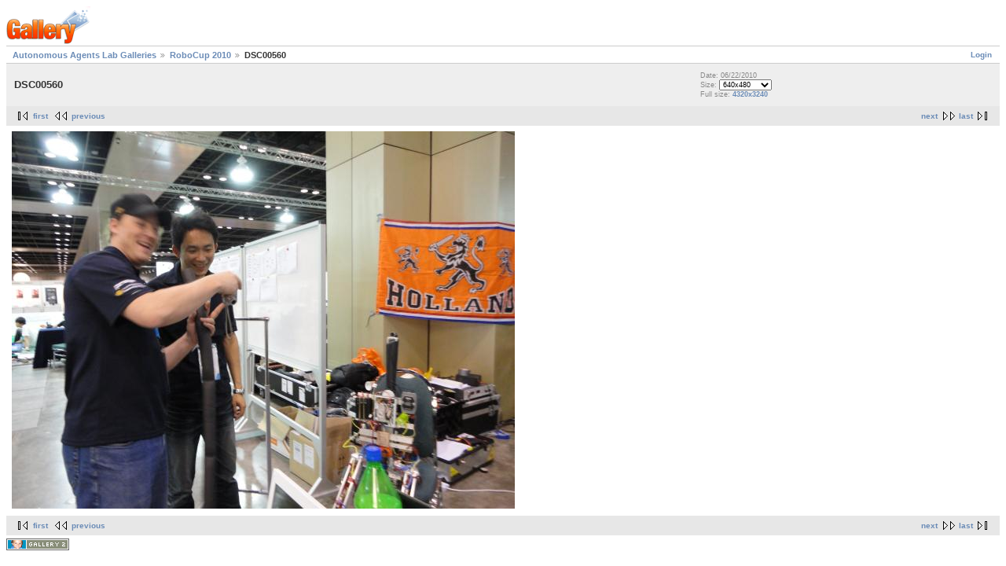

--- FILE ---
content_type: text/html; charset=UTF-8
request_url: http://aalab.cs.umanitoba.ca/gallery2/main.php?g2_itemId=7208
body_size: 1359
content:
<!DOCTYPE html PUBLIC "-//W3C//DTD XHTML 1.0 Strict//EN" "http://www.w3.org/TR/xhtml1/DTD/xhtml1-strict.dtd">
<html lang="en-US" xmlns="http://www.w3.org/1999/xhtml">
<head>
<link rel="stylesheet" type="text/css" href="main.php?g2_view=imageframe.CSS&amp;g2_frames=none"/>

<link rel="stylesheet" type="text/css" href="modules/core/data/gallery.css"/>
<link rel="stylesheet" type="text/css" href="modules/icons/iconpacks/paularmstrongdesigns/icons.css"/>
<link rel="alternate" type="application/rss+xml" title="Photo RSS" href="main.php?g2_view=slideshow.SlideshowMediaRss&amp;g2_itemId=7208"/>
<script type="text/javascript" src="main.php?g2_view=slideshow.DownloadPicLens&amp;g2_file=js&amp;g2_v=1.3.1.14221"></script>
<meta http-equiv="Content-Type" content="text/html; charset=UTF-8"/>
<title>DSC00560</title>
<link rel="stylesheet" type="text/css" href="themes/matrix/theme.css"/>
</head>
<body class="gallery">
<div id="gallery" class="safari">
<div id="gsHeader">
<a href="main.php"><img src="images/galleryLogo_sm.gif"
width="107" height="48" alt=""/></a>
</div>
<div id="gsNavBar" class="gcBorder1">
<div class="gbSystemLinks">
<span class="block-core-SystemLink">
<a href="main.php?g2_view=core.UserAdmin&amp;g2_subView=core.UserLogin&amp;g2_return=%2Fgallery2%2Fmain.php%3Fg2_itemId%3D7208%26">Login</a>
</span>



</div>
<div class="gbBreadCrumb">
<div class="block-core-BreadCrumb">
<a href="main.php?g2_highlightId=7121" class="BreadCrumb-1">
Autonomous Agents Lab Galleries</a>
<a href="main.php?g2_itemId=7121&amp;g2_highlightId=7208" class="BreadCrumb-2">
RoboCup 2010</a>
<span class="BreadCrumb-3">
DSC00560</span>
</div>
</div>
</div>
<table width="100%" cellspacing="0" cellpadding="0">
<tr valign="top">
<td>
<div id="gsContent">
<div class="gbBlock gcBackground1">
<table width="100%">
<tr>
<td>
<h2> DSC00560 </h2>
</td>
<td style="width: 30%">
<div class="block-core-ItemInfo giInfo">
<div class="date summary">
Date: 06/22/2010
</div>
</div>
<div class="block-core-PhotoSizes giInfo">
Size: 
<select onchange="if (this.value) { newLocation = this.value; this.options[0].selected = true; location.href= newLocation; }">
<option value="main.php?g2_itemId=7208&amp;g2_imageViewsIndex=0" selected="selected">
640x480
</option>
<option value="main.php?g2_itemId=7208&amp;g2_imageViewsIndex=1">
4320x3240
</option>
</select>
<br/>
Full size: 
<a href="main.php?g2_itemId=7208&amp;g2_imageViewsIndex=1">
4320x3240

</a>
<br/>
</div>
</td>
</tr>
</table>
</div>
<div class="gbBlock gcBackground2 gbNavigator">
<div class="block-core-Navigator">
<div class="next-and-last">
    <a href="main.php?g2_itemId=7211" class="next">next</a><a href="main.php?g2_itemId=7543" class="last">last</a>
</div>
<div class="first-and-previous">
<a href="main.php?g2_itemId=7123" class="first">first</a>    <a href="main.php?g2_itemId=7205" class="previous">previous</a>
</div>
</div>
</div>
<div id="gsImageView" class="gbBlock">

<a href="main.php?g2_itemId=7208&amp;g2_imageViewsIndex=1">
<img src="main.php?g2_view=core.DownloadItem&amp;g2_itemId=7210&amp;g2_serialNumber=2" width="640" height="480" id="IFid1" class="ImageFrame_none" alt="DSC00560"/>
</a>

</div>


<div class="gbBlock gcBackground2 gbNavigator">
<div class="block-core-Navigator">
<div class="next-and-last">
    <a href="main.php?g2_itemId=7211" class="next">next</a><a href="main.php?g2_itemId=7543" class="last">last</a>
</div>
<div class="first-and-previous">
<a href="main.php?g2_itemId=7123" class="first">first</a>    <a href="main.php?g2_itemId=7205" class="previous">previous</a>
</div>
</div>
</div>

  

</div>
</td>
</tr>
</table>
<div id="gsFooter">

<a href="http://gallery.sourceforge.net"><img src="images/gallery.gif" alt="Powered by Gallery v2.3" title="Powered by Gallery v2.3" style="border-style: none" width="80" height="15"/></a>


</div>
  </div>


</body>
</html>